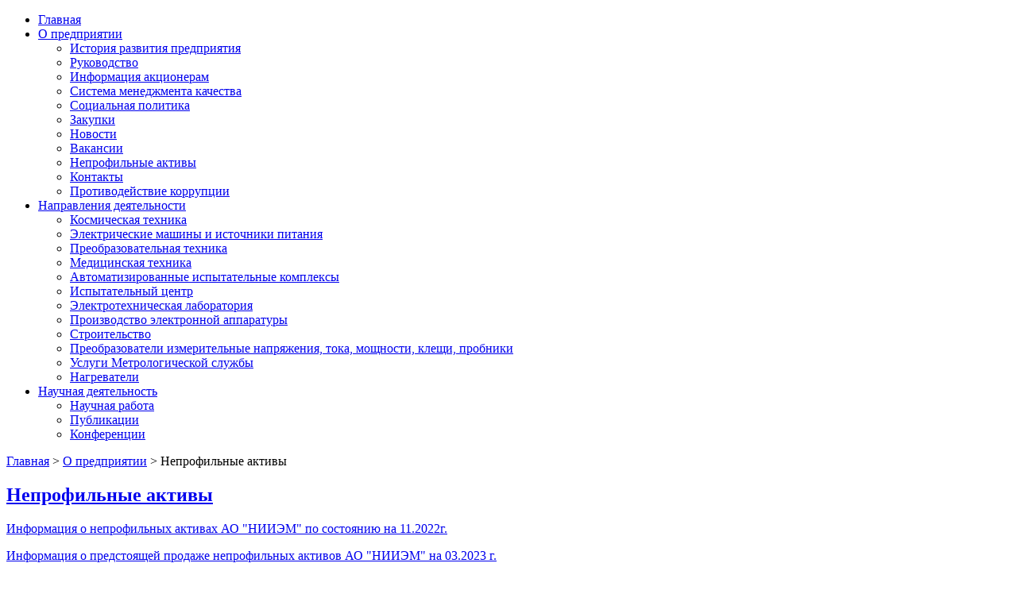

--- FILE ---
content_type: text/html; charset=utf-8
request_url: http://www.niiem.ru/about/neprofilnye-aktivy
body_size: 5193
content:
<!DOCTYPE html PUBLIC "-//W3C//DTD XHTML 1.0 Transitional//EN" "http://www.w3.org/TR/xhtml1/DTD/xhtml1-transitional.dtd">
<html xmlns="http://www.w3.org/1999/xhtml" xml:lang="ltr" >
    <head>
          <base href="http://www.niiem.ru/about/neprofilnye-aktivy" />
  <meta http-equiv="content-type" content="text/html; charset=utf-8" />
  <meta name="robots" content="index, follow" />
  <meta name="keywords" content="Космическая техника, электрические машины, источники питания, преобразовательная техника, медицинская техника, испытательный центр, испытания, датчики тока" />
  <meta name="rights" content="" />
  <meta name="language" content="ru-RU" />
  <meta name="title" content="Непрофильные активы" />
  <meta name="author" content="Super User" />
  <meta name="description" content="Производство космической, преобразовательной и медицинской техники, источников питания, датчиков тока. Современный испытательный центр." />
  <meta name="generator" content="Joomla! 1.6 - Open Source Content Management" />
  <title>НИИЭМ - Непрофильные активы</title>
  <link href="/templates/violet/favicon.ico" rel="shortcut icon" type="image/vnd.microsoft.icon" />
  <script type="text/javascript" src="/media/system/js/core.js"></script>
  <script type="text/javascript" src="/media/system/js/mootools-core.js"></script>
  <script type="text/javascript" src="/media/system/js/caption.js"></script>
  <script type="text/javascript" src="/media/system/js/mootools-more.js"></script>

        <!--[if IE]>
            <link rel="stylesheet" href="/templates/violet/css/ie.css" type="text/css" />
        <![endif]-->
        <link rel="stylesheet" href="/templates/violet/css/template.css" type="text/css" />
        <link rel="stylesheet" type="text/css" media="print" href="/templates/violet/css/print.css">
    </head>
    <body>
        <!-- Yandex.Metrika counter --> <script type="text/javascript" > (function (d, w, c) { (w[c] = w[c] || []).push(function() { try { w.yaCounter17205178 = new Ya.Metrika2({ id:17205178, clickmap:true, trackLinks:true, accurateTrackBounce:true, webvisor:true }); } catch(e) { } }); var n = d.getElementsByTagName("script")[0], s = d.createElement("script"), f = function () { n.parentNode.insertBefore(s, n); }; s.type = "text/javascript"; s.async = true; s.src = "https://mc.yandex.ru/metrika/tag.js"; if (w.opera == "[object Opera]") { d.addEventListener("DOMContentLoaded", f, false); } else { f(); } })(document, window, "yandex_metrika_callbacks2"); </script> <noscript><div><img src="https://mc.yandex.ru/watch/17205178" style="position:absolute; left:-9999px;" alt="" /></div></noscript> <!-- /Yandex.Metrika counter -->
        <div id="container">
            <div id="header"> </div>
            <div id="main-menu">
                
<ul class="menu">
<li id="item-107"><a href="/" >Главная</a></li><li id="item-108" class="active parent"><a href="/about" >О предприятии</a><ul><li id="item-112"><a href="/about/history" >История развития предприятия</a></li><li id="item-111"><a href="/about/boss" >Руководство</a></li><li id="item-155"><a href="/about/informatsiya-aktsioneram" >Информация акционерам</a></li><li id="item-144"><a href="/about/smk" >Система менеджмента качества</a></li><li id="item-166"><a href="/about/social" >Социальная политика</a></li><li id="item-125"><a href="/about/zakupki" >Закупки</a></li><li id="item-129"><a href="/about/news" >Новости</a></li><li id="item-161"><a href="/about/vacancies" >Вакансии</a></li><li id="item-169" class="current active"><a href="/about/neprofilnye-aktivy" >Непрофильные активы</a></li><li id="item-120"><a href="/about/contacts" >Контакты</a></li><li id="item-172"><a href="/about/protivodestvie-korruptsii" >Противодействие коррупции</a></li></ul></li><li id="item-113" class="parent"><a href="/deyat" >Направления деятельности</a><ul><li id="item-136"><a href="/deyat/cosmtech" >Космическая техника</a></li><li id="item-138"><a href="/deyat/elmash" >Электрические машины и источники питания</a></li><li id="item-143"><a href="/deyat/preobr" >Преобразовательная техника</a></li><li id="item-157"><a href="/deyat/npkmt" >Медицинская техника</a></li><li id="item-163"><a href="/deyat/aik" >Автоматизированные испытательные комплексы</a></li><li id="item-134"><a href="/deyat/testcenter" >Испытательный центр</a></li><li id="item-170"><a href="/deyat/elektrotekhnicheskaya-laboratoriya" >Электротехническая лаборатория</a></li><li id="item-167"><a href="/deyat/epu" >Производство электронной аппаратуры</a></li><li id="item-139"><a href="/deyat/build" >Строительство</a></li><li id="item-140"><a href="/deyat/detectors" >Преобразователи измерительные напряжения, тока, мощности, клещи, пробники</a></li><li id="item-159"><a href="/deyat/metrology" >Услуги Метрологической службы</a></li><li id="item-164"><a href="/deyat/nagrevately" >Нагреватели</a></li></ul></li><li id="item-116" class="parent"><a href="/science" >Научная деятельность</a><ul><li id="item-118"><a href="/science/nts" >Научная работа</a></li><li id="item-119"><a href="/science/publications" >Публикации</a></li><li id="item-156"><a href="/science/conference" >Конференции</a></li></ul></li></ul>
            </div>
            <div id="banner1"></div>
            <div id="banner"></div>
            <div id="center">
                <div id="content-area">
                    <b class="borders"><b class="b1"></b><b class="b2"></b><b class="b3"></b><b class="b4"></b></b>
                    <div class="b_lr">
                        <div id="text-area">
                            <b class="borders"><b class="b1v"></b><b class="b2v"></b><b class="b3v"></b><b class="b4v"></b></b>
                            <div class="b_lrv">
                                <div class="c_txt">
                                    
<div class="breadcrumbs">
<a href="/" class="pathway">Главная</a> &gt; <a href="/about" class="pathway">О предприятии</a> &gt; <span>Непрофильные активы</span></div>

                                    <div class="item-page">
		<h2>
								<a href="/about/neprofilnye-aktivy">
						Непрофильные активы</a>
						</h2>



	
	

	

	
	<p><a href="/images/n/img/2022-11-22/neprofil_11_2022.pdf" _mce_href="/images/n/img/2022-11-22/neprofil_11_2022.pdf" target="_self">Информация о непрофильных активах АО "НИИЭМ" по состоянию на 11.2022г.</a></p><p><a href="/images/n/img/2023-04-06/neprofil_03_2023.pdf" _mce_href="/images/n/img/2023-04-06/neprofil_03_2023.pdf">Информация о предстоящей продаже непрофильных активов АО "НИИЭМ" на 03.2023 г.</a></p><p><a href="/images/n/img/2023-07-14/neprofil_07_2023.pdf" _mce_href="/images/n/img/2023-07-14/neprofil_07_2023.pdf">Информация о непрофильных активах&nbsp; АО "НИИЭМ" на 07.2023 г.</a></p> 
	</div>
                                </div>
                            </div>
                            <b class="borders"><b class="b4v"></b><b class="b3v"></b><b class="b2v"></b><b class="b1v"></b></b>
                        </div>
                    </div>
                    <b class="borders"><b class="b4"></b><b class="b3"></b><b class="b2"></b><b class="b1"></b></b>
                                                    </div>
            
            
            <div id="news">
                
                <b class="borders"><b class="b1"></b><b class="b2"></b><b class="b3"></b><b class="b4"></b></b>
                <div class="b_lr">
                    <div id="text-area">
                        <b class="borders"><b class="b1v"></b><b class="b2v"></b><b class="b3v"></b><b class="b4v"></b></b>
                        <div class="b_lrv">
                            <div class="c_txt">
                                		<div class="moduletable">
					<div class="custom">
	<p style="margin: 0 auto;"><a target="_blank" title="20 лет Международной космической станции" href="https://www.roscosmos.ru/24529/"><img src="http://niiem.ru/images/n/img/iss-20-136.png" /></a></p></div>		</div>
	
                            </div>
                        </div>
                        <b class="borders"><b class="b4v"></b><b class="b3v"></b><b class="b2v"></b><b class="b1v"></b></b>
                    </div>
                </div>
                <b class="borders"><b class="b4"></b><b class="b3"></b><b class="b2"></b><b class="b1"></b></b>
                <b class="borders"><b class="b1"></b><b class="b2"></b><b class="b3"></b><b class="b4"></b></b>
                <div class="b_lr">
                    <div id="text-area">
                        <b class="borders"><b class="b1v"></b><b class="b2v"></b><b class="b3v"></b><b class="b4v"></b></b>
                        <div class="b_lrv">
                            <div class="c_txt">
                                		<div class="moduletable">
					<h3>Новости</h3>
					<div class="newsflash">
	
	<h4 class="newsflash-title">
			<a href="/about/news/416-79-ya-godovshchina-veliko-pobedy">
			79-я годовщина Великой Победы</a>
		</h4>




<p><br /></p><p class="MsoNormal" align="center" style="text-align:center" _mce_style="text-align: center;"><span style="font-size:12.0pt;mso-bidi-font-size:11.0pt;line-height:107%;font-family:&quot;Times New Roman&quot;,serif" _mce_style="font-size: 12.0pt; mso-bidi-font-size: 11.0pt; line-height: 107%; font-family: &quot;Times New Roman&quot;,serif;">79-я годовщина Великой Победы</span></p><p class="MsoNormal" align="center" style="text-align: left;" _mce_style="text-align: left;"><span style="font-size:12.0pt;mso-bidi-font-size:11.0pt;line-height:107%;font-family:&quot;Times New Roman&quot;,serif" _mce_style="font-size: 12.0pt; mso-bidi-font-size: 11.0pt; line-height: 107%; font-family: &quot;Times New Roman&quot;,serif;"></span><span style="font-family: &quot;Times New Roman&quot;, serif; font-size: 12pt; text-align: justify;" _mce_style="font-family: &quot;Times New Roman&quot;, serif; font-size: 12pt; text-align: justify;">Накануне 79-й годовщины Победы в Великой
Отечественной войне, на территории </span><span style="font-family: &quot;Times New Roman&quot;, serif; font-size: 12pt; text-align: justify;" _mce_style="font-family: &quot;Times New Roman&quot;, serif; font-size: 12pt; text-align: justify;">АО «НИИЭМ» был возложен венок к памятной стеле с именами героев-фронтовиков, работников нашего
предприятия в послевоенное время.</span></p><p></p><p><br /></p><p><br /></p>
	
	<h4 class="newsflash-title">
			<a href="/about/news/415-den-zashchitnika-otechestva-v-ao-niiem">
			День Защитника Отечества в АО «НИИЭМ»</a>
		</h4>




<p><br /></p><p class="MsoNormal" style="margin-bottom:0cm;margin-bottom:.0001pt;text-align:justify;text-indent:35.45pt;line-height:normal" _mce_style="margin-bottom: .0001pt; text-align: justify; text-indent: 35.45pt; line-height: normal;"><span style="font-size:12.0pt;mso-bidi-font-size:11.0pt;font-family:&quot;Times New Roman&quot;,serif" _mce_style="font-size: 12.0pt; mso-bidi-font-size: 11.0pt; font-family: &quot;Times New Roman&quot;,serif;">21 февраля 2024
года в доме культуры Научно-исследовательского института электромеханики был
проведен турнир по настольному теннису в честь Дня Защитника Отечества.&nbsp;</span></p>

<p class="MsoNormal" style="margin-bottom:0cm;margin-bottom:.0001pt;text-align:justify;text-indent:35.45pt;line-height:normal" _mce_style="margin-bottom: .0001pt; text-align: justify; text-indent: 35.45pt; line-height: normal;"><br /></p>

<p class="MsoNormal" style="margin-bottom:0cm;margin-bottom:.0001pt;text-align:justify;text-indent:35.45pt;line-height:normal" _mce_style="margin-bottom: .0001pt; text-align: justify; text-indent: 35.45pt; line-height: normal;"><span style="font-size:12.0pt;mso-bidi-font-size:11.0pt;font-family:&quot;Times New Roman&quot;,serif" _mce_style="font-size: 12.0pt; mso-bidi-font-size: 11.0pt; font-family: &quot;Times New Roman&quot;,serif;">Поздравляем<span style="mso-spacerun:yes" _mce_style="mso-spacerun: yes;">&nbsp; </span>всех участников турнира!</span></p><p></p><p><br /></p><p><br /></p>
	
	<h4 class="newsflash-title">
			<a href="/about/news/413-shakhmatny-turnir">
			Шахматный турнир</a>
		</h4>




<p><br /></p><p class="MsoNormal" align="center" style="text-align:center" _mce_style="text-align: center;"><b style="mso-bidi-font-weight:normal" _mce_style="mso-bidi-font-weight: normal;"><span style="font-family:&quot;Times New Roman&quot;,serif" _mce_style="font-family: &quot;Times New Roman&quot;,serif;">Шахматный турнир в АО
«НИИЭМ»</span></b></p>

<p class="MsoNormal"><span style="font-family:&quot;Times New Roman&quot;,serif" _mce_style="font-family: &quot;Times New Roman&quot;,serif;">&nbsp;</span></p>

<p class="MsoNormal" style="text-align:justify;text-indent:35.45pt;line-height:150%" _mce_style="text-align: justify; text-indent: 35.45pt; line-height: 150%;"><span style="font-family:&quot;Times New Roman&quot;,serif" _mce_style="font-family: &quot;Times New Roman&quot;,serif;">8 февраля 2024 года в
День российской науки в Научно-исследовательском институте электромеханики» состоялся
шахматный турнир между сотрудниками предприятия. <span style="mso-spacerun:yes" _mce_style="mso-spacerun: yes;">&nbsp;</span>В соревнованиях
приняли участие 10 работников АО «НИИЭМ».&nbsp;</span></p><p class="MsoNormal" style="text-align:justify;text-indent:35.45pt;line-height:150%" _mce_style="text-align: justify; text-indent: 35.45pt; line-height: 150%;"></p><p class="MsoNormal" style="text-align:justify;text-indent:35.45pt;line-height:150%" _mce_style="text-align: justify; text-indent: 35.45pt; line-height: 150%;"></p><p class="MsoNormal" style="text-align:justify;text-indent:35.45pt;line-height:150%" _mce_style="text-align: justify; text-indent: 35.45pt; line-height: 150%;"><br /></p><p><br _mce_bogus="1" /></p><p><br /></p>
	
	<h4 class="newsflash-title">
			<a href="/about/news/414-den-rossisko-nauki-2024">
			День  российской науки 2024</a>
		</h4>




<p class="MsoNormal" align="center" style="text-align:center" _mce_style="text-align: center;"><b><span style="font-size:12.0pt;line-height:115%;font-family:&quot;Times New Roman&quot;,serif" _mce_style="font-size: 12.0pt; line-height: 115%; font-family: &quot;Times New Roman&quot;,serif;">День&nbsp; российской науки 2024</span></b></p><p class="MsoNormal" style="text-align:justify;text-indent:35.45pt;line-height:150%" _mce_style="text-align: justify; text-indent: 35.45pt; line-height: 150%;"><span style="font-size:12.0pt;line-height:150%;font-family:&quot;Times New Roman&quot;,serif" _mce_style="font-size: 12.0pt; line-height: 150%; font-family: &quot;Times New Roman&quot;,serif;">08.02.2024
года в Научно-исследовательском институте электромеханики состоялось награждение
сотрудников института в честь Дня российской науки.</span><span style="font-family: &quot;Times New Roman&quot;, serif; font-size: 12pt; text-indent: 35.45pt;" _mce_style="font-family: &quot;Times New Roman&quot;, serif; font-size: 12pt; text-indent: 35.45pt;">&nbsp;На расширенном заседании президиума НТС АО
«НИИЭМ» со вступительным словом выступил Генеральный директор Артамонов А.А., поздравив
присутствующих с праздником, который был учрежден в июне 1999 года и приурочен
к дате основания Российской академии наук, отмечающей в этом году своё
300-летие.</span></p><p>



<span style="font-size:12.0pt;line-height:115%;font-family:&quot;Times New Roman&quot;,serif;mso-fareast-font-family:Calibri;mso-fareast-theme-font:minor-latin;mso-ansi-language:RU;mso-fareast-language:EN-US;mso-bidi-language:AR-SA" _mce_style="font-size: 12.0pt; line-height: 115%; font-family: &quot;Times New Roman&quot;,serif; mso-fareast-font-family: Calibri; mso-fareast-theme-font: minor-latin; mso-ansi-language: RU; mso-fareast-language: EN-US; mso-bidi-language: AR-SA;">Затем Генеральный
директор вручил почетные грамоты и памятные подарки работникам АО «НИИЭМ»,
которые внесли свой вклад в развитие института.&nbsp;&nbsp;</span></p><p><span style="font-size:12.0pt;line-height:115%;font-family:&quot;Times New Roman&quot;,serif;mso-fareast-font-family:Calibri;mso-fareast-theme-font:minor-latin;mso-ansi-language:RU;mso-fareast-language:EN-US;mso-bidi-language:AR-SA" _mce_style="font-size: 12.0pt; line-height: 115%; font-family: &quot;Times New Roman&quot;,serif; mso-fareast-font-family: Calibri; mso-fareast-theme-font: minor-latin; mso-ansi-language: RU; mso-fareast-language: EN-US; mso-bidi-language: AR-SA;"></span></p><p><span style="font-size:12.0pt;line-height:115%;font-family:&quot;Times New Roman&quot;,serif;mso-fareast-font-family:Calibri;mso-fareast-theme-font:minor-latin;mso-ansi-language:RU;mso-fareast-language:EN-US;mso-bidi-language:AR-SA" _mce_style="font-size: 12.0pt; line-height: 115%; font-family: &quot;Times New Roman&quot;,serif; mso-fareast-font-family: Calibri; mso-fareast-theme-font: minor-latin; mso-ansi-language: RU; mso-fareast-language: EN-US; mso-bidi-language: AR-SA;"></span></p><p><span style="font-size:12.0pt;line-height:115%;font-family:&quot;Times New Roman&quot;,serif;mso-fareast-font-family:Calibri;mso-fareast-theme-font:minor-latin;mso-ansi-language:RU;mso-fareast-language:EN-US;mso-bidi-language:AR-SA" _mce_style="font-size: 12.0pt; line-height: 115%; font-family: &quot;Times New Roman&quot;,serif; mso-fareast-font-family: Calibri; mso-fareast-theme-font: minor-latin; mso-ansi-language: RU; mso-fareast-language: EN-US; mso-bidi-language: AR-SA;"><br /></span></p>
</div>
		</div>
	
                            </div>
                        </div>
                        <b class="borders"><b class="b4v"></b><b class="b3v"></b><b class="b2v"></b><b class="b1v"></b></b>
                    </div>
                </div>
                <b class="borders"><b class="b4"></b><b class="b3"></b><b class="b2"></b><b class="b1"></b></b>
                
              <b class="borders"><b class="b1"></b><b class="b2"></b><b class="b3"></b><b class="b4"></b></b>
<div class="b_lr">
    <div id="text-area">
        <b class="borders"><b class="b1v"></b><b class="b2v"></b><b class="b3v"></b><b class="b4v"></b></b>
        <div class="b_lrv">
            <div class="c_txt">
                <h3><a href="http://niiem.ru/8-about/300-arenda" style="text-align: center; text-decoration: underline;">Аренда помещений</a></h3>
            </div>
        </div>
        <b class="borders"><b class="b4v"></b><b class="b3v"></b><b class="b2v"></b><b class="b1v"></b></b>
    </div>
</div>
<b class="borders"><b class="b4"></b><b class="b3"></b><b class="b2"></b><b class="b1"></b></b>
              
              
              
              
                <div id="contacts">
                    <b class="borders"><b class="b1"></b><b class="b2"></b><b class="b3"></b><b class="b4"></b></b>
                    <div class="b_lr">
                        <div id="text-area">
                        <b class="borders"><b class="b1v"></b><b class="b2v"></b><b class="b3v"></b><b class="b4v"></b></b>
                        <div class="b_lrv">
                            <div class="c_txt">
                                		<div class="moduletable">
					<h3>Контакты</h3>
					<div class="custom">
	<p><strong>Адрес:<br /></strong>Панфилова ул., д.11, г.Истра, Московская область, Российская Федерация, 143502</p>
<p><strong>Телефон:<br /></strong>(495) 994-51-10</p>
<p><strong>Факс:<br /></strong>(499) 254-53-75<br />(49831) 5-26-88</p>
<p><strong>E-mail:<br /></strong>
 <script type='text/javascript'>
 <!--
 var prefix = '&#109;a' + 'i&#108;' + '&#116;o';
 var path = 'hr' + 'ef' + '=';
 var addy33933 = '&#105;nf&#111;' + '&#64;';
 addy33933 = addy33933 + 'n&#105;&#105;&#101;m' + '&#46;' + 'r&#117;';
 document.write('<a ' + path + '\'' + prefix + ':' + addy33933 + '\'>');
 document.write(addy33933);
 document.write('<\/a>');
 //-->\n </script><script type='text/javascript'>
 <!--
 document.write('<span style=\'display: none;\'>');
 //-->
 </script>Этот адрес электронной почты защищен от спам-ботов. У Вас должен быть включен JavaScript для просмотра.
 <script type='text/javascript'>
 <!--
 document.write('</');
 document.write('span>');
 //-->
 </script></p></div>		</div>
	
                            </div>
                        </div>
                        <b class="borders"><b class="b4v"></b><b class="b3v"></b><b class="b2v"></b><b class="b1v"></b></b>
                    </div>
                </div>
                <b class="borders"><b class="b4"></b><b class="b3"></b><b class="b2"></b><b class="b1"></b></b>
            </div>
        </div>
    </div>
</div>
<div id="footer">
    &copy;2025   АО "НИИЭМ"
</div>
</body>
</html>                        
